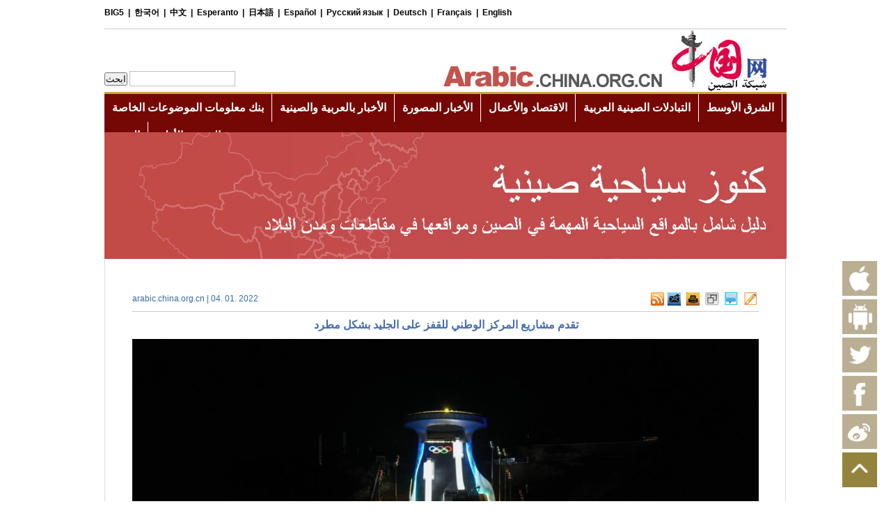

--- FILE ---
content_type: text/html; charset=UTF-8
request_url: http://arabic.china.org.cn/photos/txt/2022-01/04/content_77969276_9.htm
body_size: 31655
content:
<!DOCTYPE html PUBLIC "-//W3C//DTD XHTML 1.0 Transitional//EN" "http://www.w3.org/TR/xhtml1/DTD/xhtml1-transitional.dtd"><html xmlns="http://www.w3.org/1999/xhtml">
<head>
<meta http-equiv="Content-Type" content="text/html; charset=UTF-8" />
<title>تقدم مشاريع المركز الوطني للقفز على الجليد بشكل مطرد</title>
<meta name="keywords" content="تقدم مشاريع المركز الوطني للقفز على الجليد بشكل مطرد">
<META name="filetype" content="0"></META>
<META name="publishedtype" content="1"></META>
<META name="pagetype" content="1"></META>
<META name="catalogs" content=""></META>
<META name="contentid" content="77969276"></META>
<META name="publishdate" content="2022-01-04"></META>
<META name="author" content="شمس"></META>
<script language="javascript" src="http://images.china.cn/images1/en/2009home/style.js" type="text/javascript">
</script>

<script language="javascript" type="text/javascript">
<!--
function emThis(){
    var emailSubject;
    var linkUrl;
    var topic;
    var abst;
    
    emailSubject = 'China.org.cn';
    linkUrl = window.location.href;
    topic = document.getElementById('topic').innerHTML.replace(/&amp;/g,'%26').replace(/#/g,'%23');
    abst = document.getElementById('abst').innerHTML.replace(/&amp;/g,'%26').replace(/#/g,'%23');
    
    var et = 'mailto:?subject=' + emailSubject + ':%20' + topic + '&body=' + topic + '%0D%0A' + abst + '%0D%0A%0D%0A' + linkUrl;
    location.href = et;
}
-->
</script>

<link href="http://images.china.cn/images1/de/german_images/german_layout.css" rel="stylesheet" type="text/css" />
<script type="text/javascript" src="http://images.china.cn/images1/de/german_images/layout.js">
</script>

<script type="text/javascript" src="http://images.china.cn/images1/de/german_images/print.js">
</script>

<script type="text/javascript" src="http://www.china.com.cn/jquery-1.7.min.js"></script>

<style type="text/css">
<!--
a { line-height:20px; font-size: 12px; text-decoration:none; font-family: Arial, Helvetica, sans-serif; }
a:hover { text-decoration: underline; }
#vf { text-align: center; clear: both; width: 480px; margin: 0px auto; }
.f12_386BA3, .f12_386BA3 a { font-size: 12px; line-height: 160%; color: #386BA3; text-decoration: none; }
.f12_CC0033, .f12_CC0033 a { font-size: 10px; line-height: 100%; color: #CC0033; text-decoration: none; }
.f14_666666, .f14_666666 a { font-size: 12px; line-height: 100%; color: #666666; text-decoration: none; line-height: 150%; font-weight: bold; }
.f14 { font-size: 14px; line-height: 170%; }
.f14 a { font-size: 14px; line-height: 170%; text-decoration: underline; }
.nav_title { font-size: 26px; line-height: 100%; font-weight: bold; color: #000000; width: 650px; text-decoration: none; margin-top: 20px; padding-bottom: 10px; font-family: Arial Narrow; }
.nav_title1 { font-size: 12px; line-height: 100%; font-weight: bold; color: #000000; width: 650px; text-decoration: none; margin-top: 20px; padding-bottom: 10px; font-family: Arial, Helvetica, sans-serif; }
.pinglun { background-color: #F2F2F2; width: 700px; border: 0px; }
.pinglun2 { background-color: #F2F2F2; width: 620px; border: 0px; }
.pinglun3 { background-color: #F2F2F2; width: 271px; border: 0px; }
#comment { width: 800px; margin: 0px auto; font-size: 14px; font-weight: bold; line-height: 20px; color: #386BA3; }
#usercomment { border: 1px solid #CDCDCD; font-size: 12px; font-weight: normal; color: #000000; text-align: left; margin: 5px 0px; }
.comment_name { width: 370px; float: left; margin: 5px 10px; color: #386BA3; }
.comment_ip { float: right; margin: 5px 10px; }
.comment_date { display: none; }
.comment_text { clear: both; margin: 5px 10px; }
#center { MARGIN-RIGHT: auto; MARGIN-LEFT: auto; }
.v11B_666666 { font-family: Verdana; font-size: 11px; font-weight: bold; color: #666666; text-decoration: none; }
body { width: 100%; font-size:14px; line-height:150%; text-align:right; }
body, td, th { color: #000000; }
ul { list-style-type: none; }
#main1 { height: 25px; line-height: 25px; width: 100%; background-image: url(http://images.china.cn/images1/de/2008gaiban/01.jpg); text-align: center; }
#mainnav { height: 25px; line-height: 25px; width: 980px; background-image: url(http://images.china.cn/images1/de/2008gaiban/01.jpg); text-align: left; MARGIN-RIGHT: auto; MARGIN-LEFT: auto; }
#diaocha { background-image: url(http://images.china.cn/images1/de/2008gaiban/17.jpg); }
#mainnav h1 { font-size: 12px; color: #494949; font-family: Verdana; text-decoration: none; font-weight: normal; }
.v11_006699 { font-family: Verdana; font-size: 11px; color: #006699; text-decoration: none; }
#mainnav a { height: 25px; font-family: Verdana; font-size: 12px; color: #494949; text-decoration: none; }
#mainnav span { float: right; }
#logo { text-align: right; width: 980px; MARGIN-RIGHT: auto; MARGIN-LEFT: auto; }
#logo fm { width: 485px; }
#logo span { font-size: 12px; color: #386BA3; text-decoration: none; font-weight: bold; line-height: 16px; margin-right: 10px; MARGIN-RIGHT: auto; MARGIN-LEFT: auto; }
#ckey { background-color: #FDFCF0; border: 1px solid #C2C2C2; height: 20px; width: 175px; margin-left: 10px; }
.tj { color: #333333; border: 0; height: 20px; width: 78px; font-size: 10px; background-image: url(http://images.china.cn/images1/de/2008gaiban/03.jpg); font-family: Arial; }
#subnav { font-size: 12px; line-height: 27px; color: #FFFFFF; text-decoration: none; background-color: #676767; text-align: center; clear: both; margin-bottom: 2px; }
#subnav a { font-weight: bold; color: #FFFFFF; }
#daohang { height: 28px; width: 980px; background-image: url(http://images.china.cn/images1/de/2008gaiban/04.jpg); text-align: center; line-height: 28px; MARGIN-RIGHT: auto; MARGIN-LEFT: auto; }
.v14B_FFFFFFF { font-family: Verdana; font-size: 14px; font-weight: bold; color: #FFFFFF; text-decoration: none; }
.v14B_FFFFFF { font-family: Verdana; font-size: 14px; font-weight: bold; color: #FFFFFF; text-decoration: none; }
.v13B_FFFFFF { font-family: Verdana; font-size: 13px; font-weight: bold; color: #FFFFFF; text-decoration: none; }
#keywords { width: 900px; margin: 10px auto; font-size:14px; color: #666666; font-weight:bold; }
#keywords a { font-size:14px; color:#666; font-weight:bold; }
.leng { width:900px; margin:0 auto; text-align:left; border:1px solid #DBDBDB; }
.leng h1 { background:url(http://images.china.cn/images1/de/20120607nrg/leng1.jpg) repeat-x top left; border-bottom:1px solid #DBDBDB; line-height:30px; color:#E02223; font-size:16px; padding-right:30px; height:30px; }
.leng h1 a { line-height:20px; color:#E02223; font-size:16px; }
.leng ul { color:#386BA3; line-height:16px; font-size:14px; padding-left:20px; padding-right:20px; padding-top:10px; }
.leng ul a { color:#386BA3; line-height:16px; font-size:14px; }
.leng li { padding-bottom:10px; }
.leng1 { width:900px; margin:0 auto; text-align:left; margin-top:10px; border:1px solid #DBDBDB; }
.leng1 h1 { background:url(http://images.china.cn/images1/de/20120607nrg/leng1.jpg) repeat-x top left; border-bottom:1px solid #DBDBDB; line-height:30px; color:#E02223; font-size:16px; padding-right:30px; height:30px; }
.leng1 h1 a { line-height:20px; color:#E02223; font-size:16px; }
.leng1 ul { width:980px; color:#386BA3; line-height:26px; font-size:14px; padding-left:12px; padding-top:20px; overflow:hidden; height:1%; text-align:left; }
.leng1 ul a { color:#386BA3; line-height:26px; font-size:14px; }
.leng1 li { width:177px; color:#386BA3; float:left; display:inline; padding:0 20px; line-height:18px; font-size:12px; text-align:right; }
.leng1 li a { color:#386BA3; line-height:18px; font-size:12px; }
.leng1 li img { width:175px; height:125px; margin-bottom:10px; border:1px solid #CCCCCC; }
.leng1 li p { padding:10px 0 10px 0; }
.leng2 { width:960px; margin:0 auto; text-align:left; margin-top:10px; border:1px solid #DBDBDB; font-size:12px; }
.leng2 a { font-size:12px; text-align:left; }
.leng2 h1 { background:url(http://images.china.cn/images1/de/20120607nrg/leng1.jpg) repeat-x top left; border-bottom:1px solid #DBDBDB; line-height:30px; color:#E02223; font-size:16px; padding-left:10px; height:30px; }
.leng2 h1 a { line-height:20px; color:#E02223; font-size:16px; }
.leng2 ul { width:958px; margin:0 auto; color:#386BA3; line-height:26px; font-size:12px; padding-left:10px; padding-top:20px; overflow:hidden; height:1%; }
.leng2 ul a { color:#386BA3; line-height:26px; font-size:12px; }
.leng2 li { width:160px; color:#386BA3; float:left; display:inline; padding:0 15px; line-height:18px; font-size:12px; }
.leng2 li a { color:#386BA3; line-height:18px; font-size:12px; }
.leng2 li img { width:160px; height:125px; margin-bottom:10px; }
.leng2 li p { padding:10px 0 10px 0; }
/* two core styles, use for all heights */
.fb-share-button { background: #fff no-repeat; display: inline-block; padding: 0; text-decoration: none !important; outline: none; background-image: url(http://images.china.cn/images1/de/20120607nrg/leng2.jpg) }
.fb-share-button span { background: #fff; color: #333333; display: block; font-family: "lucida grande", tahoma, verdana, arial, sans-serif; margin: 1px 1px 0 0; text-shadow: none; padding: 0 2px; /* size specific section: */
  line-height: 15px; font-size: 13px; margin-left: 18px; }
/* add these two for a 22px high button */
.fb-share-button-22 { background-image: url(https://s-static.ak.facebook.com/images/share/links/fb-button-icon22.png); }
.fb-share-button-22 span { line-height: 19px; font-size: 12px; margin-left: 22px; }
/* add these two for a 25px high button */
.fb-share-button-25 { background-image: url(https://s-static.ak.facebook.com/images/share/links/fb-button-icon25.png); }
.fb-share-button-25 span { line-height: 22px; font-size: 16px; margin-left: 25px; }
/* add these two for a 39px high button */
.fb-share-button-39 { background-image: url(https://s-static.ak.facebook.com/images/share/links/fb-button-icon39.png); }
.fb-share-button-39 span { line-height: 36px; font-size: 18px; margin-left: 39px; }
.leng4 { width:300px; float:left; margin:13px 6px; display:inline; }
.leng4 dl { overflow:hidden; height:1%; }
.leng4 dt { width:50px; float:left; display:inline; }
.leng4 dt img { width:50px; height:40px; }
.leng4 dd { width:240px; line-height:15px; font-size:12px; color:#333333; float:right; display:inline; }
.leng4 dd a { line-height:15px; font-size:12px; color:#333333; }
.Menu { background: url(images/a5.gif) no-repeat 0 0; height:24px; line-height:24px; width: 90px; color:#333; font-size:12px; text-align:left; font-weight:normal; }
.Menu li { position: relative; width:100px; font-size:12px; line-height:24px; color:#333; font-weight:normal; }
.Menu li a { font-size: 12px; line-height: 24px; color: #333; text-decoration: none; font-weight:normal; height: 24px; text-align:left; }
.Menu li li a { text-align:left; line-height: 24px; height: 26px; position: relative; z-index: 4; font-weight:normal; }
.Menu ul ul { position: absolute; left: 0px; top: 22px; width:110px; display: none; border: 4px solid #CCC; }
.Menu li li { background:#FFF; width:110px; display:inline; height:24px; text-align:left; }
#Menu li div { background: #FFFFFF; height: 80px; width: 0px; position: absolute; z-index: 3; left: 0px; top: 0px; display: none; }
/* two core styles, use for all heights */
.z12 { font-size: 12px; font-weight: bold; color: #666666; text-decoration: none; }
/*.STYLE1 {font-size: 16px}*/

.STYLE2 { font-size: 14px; line-height: 22px; color: #666666; text-decoration: none; padding-top: 5px; font-weight: bold; }
.a14b_476FB0 { width:980px; font-family: Arial; font-size: 16px; font-weight: bold; color: #476FB0; text-decoration: none; }
.a14b_476FB0 a { font-family: Arial; font-size: 16px; font-weight: bold; color: #476FB0; text-decoration: none; }
.css a { font-size: 14px; }

#paihang { border: 1px solid #DBDBDB; display: inline; float: left; width: 365px; height: 240px; overflow: hidden; margin: 10px 0px 10px 40px; }
#paihang h1 { font-size: 16px; color: #E02223; line-height: 30px; background: url(http://images.china.cn/images1/de/20120607nrg/leng1.jpg) repeat-x top left; border-bottom: 1px solid #DBDBDB; text-align: right; height: 30px; padding-right: 28px; direction: rtl; }
#paihang ul { margin: 10px 20px; }
#paihang ul li { color: #386BA3; line-height: 20px; text-align: right; direction: rtl; }
#paihang ul li a { color: #386BA3; }
#paihang ul li img { display: none; }

#top { width: 50px; position: fixed; _position: absolute; right: 20px; bottom: 20px; top: auto; }
#top li { width: 50px; height: 50px; overflow: hidden; margin-top: 5px; cursor: pointer; }
#gn3 { background: url(http://images.china.cn/images1/arl/2013gb/7.jpg); }
#gn3:hover { background: url(http://images.china.cn/images1/arl/2013gb/7-1.jpg); }
-->
</style>

<script type="text/javascript" language="JavaScript">
<!--
var isReady = false;
function doSaveAs(){
if (document.execCommand){
if (isReady){document.execCommand("SaveAs");}
}else{
alert('Feature available only in Internet Exlorer 4.0 and later.');
}
}

function submitCheck()
{
  if(document.forms["myform"].content.value.length>1000){
    alert("تعليقك طويل جدا");
    return false;
  }
  if(document.forms["myform"].content.value.indexOf("<script")!=-1 ||document.myform.content.value.indexOf("<\/")!=-1){
    alert("هناك حروف خاصة غير مسموح بها في تعليقك");
    return false;
  }
  if(document.forms["myform"].content.value == "")
  {
    alert("تعليقك");
    return false;
  }
if(document.forms["myform"].isGuest.checked==false && document.forms["myform"].author.value==""){
    alert("اسمك");
    return false;
  }
  alert("شكرا على تعليقك! انتظر مراجعة المشرف");
    document.forms["myform"].submit();
    document.location.href=document.location.href;
}
function viewComment() {
var nodeid=0;
var nsid=0;
try{
nodeid=document.forms["myform"].nodeid.value;
nsid=document.forms["myform"].nsid.value;
}catch(e){}
    document.forms["myform"].action = "http://comments.china.com.cn/comments/servlet/DisplayComments?nodeid="+nodeid+"&nsid="+nsid;
    document.forms["myform"].submit();
}
-->
</script>

<script type="text/javascript">
<!--
function fontZoom(size) {
    $('#fontzoom').css({'font-size': size});
}
-->
</script>

<script type="text/javascript">
<!--
  $(function(){
      $("#Menu>ul>li").hover(
        function(){
           $(this).children("ul").show()
        },
        function(){
          $(this).children("ul").hide()
        }
      )
  })
-->
</script>
</head>
<body>
<div id="phcnlinkpic" style="display:none;">
<img src=http://images.china.cn/site1001/2022-01/04/t2_(6X11X542X382)708513d2-c12d-47b7-998d-0826bc46c6f4.jpg border=0>
</div>
<div style="width: 100%; margin:auto; text-align:center;"><iframe id="eerrw" src="http://arabic.china.org.cn/node_7192290.htm" width="100%" height="190" scrolling="no" marginheight="0" frameborder="0"></iframe></div>

<div style="width:980px; margin:auto; text-align:center;"><a   href="http://arabic.china.org.cn/archive/ly/node_7208826.htm"  target="_blank"><img src="http://images.china.cn/attachement/jpg/site1001/20140807/c03fd54abca8154d183702.jpg"   border=0> </a></div>

<div style="width: 980px; margin: 0px auto; overflow:hidden; height:1%;">
<div style="float: left;width: 977px;text-align: center;border-right-width: 1px;border-right-style: solid;border-right-color: #DBDBDB;border-left-width: 1px;border-left-style: solid;border-left-color: #DBDBDB; padding-bottom:20px;">
<table width="900" border="0" align="center" cellpadding="0" cellspacing="0" style="margin: 0px auto;">
<tr>
<td width="435" height="40" align="left" class="f12_386BA3" dir="rtl" style="text-align: right;"></td>
</tr>
</table>

<table width="900" border="0" align="center" cellpadding="0" cellspacing="0" style="margin: 0px auto 8px auto; border-bottom:1px solid #CCCCCC;">
<tr>
<td width="679" height="35" align="left" class="f12_386BA3">arabic.china.org.cn | 04. 01. 2022</td>
<td width="22" style="text-align:right; padding-left:3px;"><a href="http://arabic.china.org.cn/rss/node_7057023.htm" target="_parent" title="rss"><img src="http://images.china.cn/images1/de/20120607nrg/leng8.jpg" border="0" /></a></td>
<td width="22" style="padding-left:3px;" dir="rtl"><a href="mailto:arabic@china.org.cn" target="_parent" title="التغذية الراجعة"><img src="http://images.china.cn/images1/de/20120607nrg/leng9.jpg" border="0" /></a></td>
<td width="22" style="padding-left:3px;" dir="rtl"><a href="javascript:window.print();" target="_parent" title="اطبع"><img src="http://images.china.cn/images1/de/20120607nrg/leng10.jpg" border="0" /></a></td>
<td width="23" style="padding-left:3px;" dir="rtl"><a href="javascript:(function(){if(window.sidebar){window.sidebar.addPanel(document.title,location.href,&#39;&#39;);}else if(window.external){window.external.AddFavorite(location.href,document.title);}})();" target="_parent" title="إضاف الصفحة إلى قائمة المفضلات"><img src="http://images.china.cn/images1/de/20120607nrg/leng11.jpg" border="0" /></a></td>
<td width="22" style="padding-left:3px;" dir="rtl"><a href="#md" title="اكتب التعليق"><img src="http://images.china.cn/images1/de/20120607nrg/leng12.jpg" border="0" /></a></td>
<td width="21" style="padding-left:3px;" dir="rtl"><a href="http://arabic.china.org.cn/business/node_7092571.htm" target="_parent" title="اتصل بنا"><img src="http://images.china.cn/images1/de/20120607nrg/leng13.jpg" border="0" /></a></td>
</tr>
</table>

<h1 class="a14b_476FB0" style="margin: 0px auto; text-align:center;" dir="rtl">تقدم مشاريع المركز الوطني للقفز على الجليد بشكل مطرد</h1>
<div style="font-size: 16px; text-align: right; width: 900px; margin: 10px auto;" class="css" dir="rtl">
<div style="text-align: right;" dir="rtl"><!--enpcontent--><html>
 <head></head>
 <body>
  <p style="text-align: center"><a href="http://arabic.china.org.cn/photos/txt/2022-01/04/content_77969276_10.htm"><img src="http://images.china.cn/site1001/2022-01/04/a81f7fab-918c-465f-871c-b00be1d527bf.jpg" style="max-width: 100%;" classdata="next_page"></a></p>
  <div width="100%" id="autopage">
   <center>
    <a href="http://arabic.china.org.cn/photos/txt/2022-01/04/content_77969276_8.htm">&lt;</a>&nbsp;&nbsp;
    <a href="http://arabic.china.org.cn/photos/txt/2022-01/04/content_77969276.htm">1</a>&nbsp;&nbsp;
    <a href="http://arabic.china.org.cn/photos/txt/2022-01/04/content_77969276_2.htm">2</a>&nbsp;&nbsp;
    <a href="http://arabic.china.org.cn/photos/txt/2022-01/04/content_77969276_3.htm">3</a>&nbsp;&nbsp;
    <a href="http://arabic.china.org.cn/photos/txt/2022-01/04/content_77969276_4.htm">4</a>&nbsp;&nbsp;
    <a href="http://arabic.china.org.cn/photos/txt/2022-01/04/content_77969276_5.htm">5</a>&nbsp;&nbsp;
    <a href="http://arabic.china.org.cn/photos/txt/2022-01/04/content_77969276_6.htm">6</a>&nbsp;&nbsp;
    <a href="http://arabic.china.org.cn/photos/txt/2022-01/04/content_77969276_7.htm">7</a>&nbsp;&nbsp;
    <a href="http://arabic.china.org.cn/photos/txt/2022-01/04/content_77969276_8.htm">8</a>&nbsp;&nbsp;
    <span>9</span>&nbsp;&nbsp;
    <a href="http://arabic.china.org.cn/photos/txt/2022-01/04/content_77969276_10.htm">10</a>&nbsp;&nbsp;
    <a href="http://arabic.china.org.cn/photos/txt/2022-01/04/content_77969276_11.htm">11</a>&nbsp;&nbsp;
    <a href="http://arabic.china.org.cn/photos/txt/2022-01/04/content_77969276_12.htm">12</a>&nbsp;&nbsp;
    <a href="http://arabic.china.org.cn/photos/txt/2022-01/04/content_77969276_13.htm">13</a>&nbsp;&nbsp;
    <a href="http://arabic.china.org.cn/photos/txt/2022-01/04/content_77969276_14.htm">14</a>&nbsp;&nbsp;
    <a href="http://arabic.china.org.cn/photos/txt/2022-01/04/content_77969276_10.htm">&gt;</a>&nbsp;&nbsp;
   </center> 
   <br>
   <br>
  </div>
 </body>
</html><!--/enpcontent--><!--enpproperty <articleid>77969276</articleid><date>2022-01-04 16:53:06:0</date><author></author><title>تقدم مشاريع المركز الوطني للقفز على الجليد بشكل مطرد</title><keyword>تقدم مشاريع المركز الوطني للقفز على الجليد بشكل مطرد</keyword><subtitle></subtitle><introtitle>“雪如意”整装待迎五洲宾朋</introtitle><siteid>1001</siteid><nodeid>7189650</nodeid><nodename>المنوعات</nodename><nodesearchname>المنوعات</nodesearchname><picurl>http://images.china.cn/site1001/2022-01/04/t2_(6X11X542X382)708513d2-c12d-47b7-998d-0826bc46c6f4.jpg</picurl><picbig>http://images.china.cn/site1001/2022-01/04/t2_(6X11X542X382)708513d2-c12d-47b7-998d-0826bc46c6f4.jpg</picbig><picmiddle></picmiddle><picsmall></picsmall><url>http://arabic.china.org.cn/photos/txt/2022-01/04/content_77969276_9.htm</url><urlpad>null</urlpad><liability>شمس</liability><sourcename>شبكة الصين</sourcename><abstract></abstract><channel>1</channel>/enpproperty-->
<div><em>&nbsp;&nbsp; يمكنكم مشاركتنا بتعليقاتكم عبر <a href="https://www.facebook.com/pages/Chinaorgcn-Arabic/333141140132864?ref=tn_tnmn" target="_blank" style="color:#336699; font-weight:bold;">فيسبوك</a> و <a href="https://twitter.com/ArabicOrg" target="_blank" style="color:#336699; font-weight:bold;">تويتر</a></em></div></div>
</div>

<table width="900" border="0" cellpadding="0" cellspacing="2" style="margin: 0 auto; border-top: 1px solid #CCC; padding-top: 4px;">
<tr>
<td width="692" height="35">&#160;</td>
<td width="20" valign="top" style="padding-top:4px;"><a class="fb-share-button fb-share-button-18" href="javascript:void(window.open(&#39;https://www.facebook.com/sharer/sharer.php?u=&#39; + location.href, &#39;sharer&#39;, &#39;width=626,height=436,toolbar=0,status=0&#39;));" title="facebook"><img src="http://images.china.cn/images1/de/20120607nrg/leng2.jpg" border="0" /></a></td>
<td width="20" valign="top" style="padding-top:4px;"><a href="https://plus.google.com/share?url={URL}" onclick="javascript:window.open(this.href, &#39;&#39;, &#39;menubar=no,toolbar=no,resizable=yes,scrollbars=yes,height=600,width=600&#39;);return false;" title=" Google+"><img src="http://images.china.cn/images1/de/20120607nrg/leng3.jpg" /></a> 

<script type="text/javascript">
    <!--
    window.___gcfg = { lang: 'en-US' };
    (function() {
        var po = document.createElement('script');
        po.type = 'text/javascript';
        po.async = true;
        po.src = 'https://apis.google.com/js/plusone.js';
        var s = document.getElementsByTagName('script')[0];
        s.parentNode.insertBefore(po, s);
    })();
    -->
    
</script>
</td>
<td width="21" valign="top" style="padding-top:4px;"><a rel="nofollow" class="fav_twitter" href="javascript:window.open(&#39;http://twitter.com/home?status=&#39;+encodeURIComponent(document.location.href)+&#39;&#160;&#39;+encodeURIComponent(document.title));void(0)" title="twitter"><img src="http://images.china.cn/images1/de/20120607nrg/leng4.jpg" border="0" /></a></td>
<td width="46" valign="top" style="padding-top:4px;">
<div class="bshare-custom" sizset="0" sizcache07403720142194531="0"><a class="bshare-sinaminiblog" title="分享到新浪微博" href="javascript:void(0);"></a><a class="bshare-renren" title="分享到人人网" href="javascript:void(0);"></a></div>

<script src="http://static.bshare.cn/b/button.js#style=-1&amp;uuid=&amp;pophcol=2&amp;lang=en" type="text/javascript" charset="utf-8">
</script>

 

<script src="http://static.bshare.cn/b/bshareC0.js" type="text/javascript" charset="utf-8">
</script>
</td>
<td width="87" valign="top" dir="rtl" style="text-align:right;">انقلها الى... :</td>
</tr>
</table>

<div  class="leng"  >
<h1 style="padding-top:0px; text-align:right; " dir="rtl">مقالات ذات صلة</h1>
<ul style=" padding-bottom:20px;  padding-top:20px; text-align:right">

</ul>
</div><a name="md" id="md"></a>

<div style="overflow: hidden; zoom: 1; width: 900px; margin:0px auto;">
<div style="float: left; display: inline;">
<script type="text/javascript">
<!--
                    google_ad_client = "pub-5514510751312305";
                    google_ad_width = 450;
                    google_ad_height = 50;
                    google_ad_format = "450x50_as";
                    google_ad_type = "text_image";
                    google_ad_channel = "5884201424";
                
-->
</script>

 

<script type="text/javascript" src="http://pagead2.googlesyndication.com/pagead/show_ads.js">
</script>
</div>

<div style="float: right; display: inline;">
<script type="text/javascript">
<!--
                    google_ad_client = "pub-5514510751312305";
                    google_ad_width = 450;
                    google_ad_height = 50;
                    google_ad_format = "450x50_as";
                    google_ad_type = "text_image";
                    google_ad_channel = "5884201424";
                
-->
</script>

 

<script type="text/javascript" src="http://pagead2.googlesyndication.com/pagead/show_ads.js">
</script>
</div>
</div>

<div class="leng1" style="clear:both;">
<h1 style="padding-top:0px; text-align:right;" dir="rtl">أحدث الصور</h1>

<ul style=" border-bottom:none;">
<li dir="rtl"><a   href="http://arabic.china.org.cn/photos/txt/2022-01/04/content_77969182.htm" ><img src="http://images.china.cn/site1001/2022-01/04/8b034604-26a8-476e-a0c7-e6d34dca556f.jpg"   border=0> </a><br /><a   href="http://arabic.china.org.cn/photos/txt/2022-01/04/content_77969182.htm" >مجسمات الجليدية تستقطب الزوار في هاربين</a>
</li>

<li dir="rtl"><a   href="http://arabic.china.org.cn/photos/txt/2022-01/04/content_77969191.htm" ><img src="http://images.china.cn/site1001/2022-01/04/7074ef42-ed7b-4fee-bcbc-42aa0f683b02.jpg"   border=0> </a><br /><a   href="http://arabic.china.org.cn/photos/txt/2022-01/04/content_77969191.htm" >أورومتشي تحتضن مهرجان فوانيس بمناسبة حلول السنة الجديدة</a>
</li>

<li dir="rtl"><a   href="http://arabic.china.org.cn/photos/txt/2022-01/04/content_77969194.htm" ><img src="http://images.china.cn/site1001/2022-01/04/cbc05185-90a8-4032-b0c2-dba771184d54.jpg"   border=0> </a><br /><a   href="http://arabic.china.org.cn/photos/txt/2022-01/04/content_77969194.htm" >متحف هاينان يصبح وجهة مفضلة لقضاء العطلة</a>
</li>

<li style=" border:none;" dir="rtl"><a   href="http://arabic.china.org.cn/photos/txt/2022-01/04/content_77969270.htm" ><img src="http://images.china.cn/site1001/2022-01/04/t2_(6X3X542X374)d40dad19-c48c-4ed8-9e17-1c54d64c1f5b.jpg"   border=0> </a><br /><a   href="http://arabic.china.org.cn/photos/txt/2022-01/04/content_77969270.htm" >شانغهاي تسعى للقب "مدينة مقاعد الاستراحة"</a>
</li>
</ul>

<ul style="padding-bottom:20px; border-bottom:none;">
<li dir="rtl"><a   href="http://arabic.china.org.cn/photos/txt/2021-11/09/content_77861849.htm" ><img src="http://images.china.cn/site1001/2021-11/09/t2_(0X24X543X397)a60d4035-d66e-4896-9b42-815badabc68a.jpg"   border=0> </a><br /><a   href="http://arabic.china.org.cn/photos/txt/2021-11/09/content_77861849.htm" >ثلوج استثنائية تزين سور الصين العظيم</a>
</li>

<li dir="rtl"><a   href="http://arabic.china.org.cn/photos/txt/2021-11/19/content_77881706.htm" ><img src="http://images.china.cn/site1001/2021-11/19/t2_(0X0X555X381)709e8b51-7303-473c-a01e-c86150bf5be4.jpg"   border=0> </a><br /><a   href="http://arabic.china.org.cn/photos/txt/2021-11/19/content_77881706.htm" >سحر خانق وو بعدسة طائرة مسيرة</a>
</li>

<li dir="rtl"><a   href="http://arabic.china.org.cn/photos/txt/2021-11/29/content_77900077.htm" ><img src="http://images.china.cn/site1001/2021-11/29/t2_(52X0X541X336)fd261c94-e0da-4e23-8325-f30d9c24c5cd.jpg"   border=0> </a><br /><a   href="http://arabic.china.org.cn/photos/txt/2021-11/29/content_77900077.htm" >مناظر خلابة من مياوشانتشاي بعدسة طائرة مسيرة</a>
</li>

<li style=" border:none;" dir="rtl"><a   href="http://arabic.china.org.cn/photos/txt/2022-01/03/content_77966869.htm" ><img src="http://images.china.cn/site1001/2022-01/03/t2_(0X0X545X374)b6a5dcea-817c-4067-9e45-90590543f100.jpg"   border=0> </a><br /><a   href="http://arabic.china.org.cn/photos/txt/2022-01/03/content_77966869.htm" >تجول الخيول في حقل ثلجي.. مشهد شتوي فريد</a>
</li>
</ul>
</div>
</div>
</div>

<table width="100%" border="0" cellspacing="0" cellpadding="0" style="margin-top:10px;">
<tr>
<td height="100" bgcolor="#4c4c4c" align="center" style="font-size:12px; color:#FFFFFF; line-height:20px;">China Internet Information Center E-mail: webmaster@china.org.cn Tel: 86-10-88828000<br />
京ICP证 040089号 京公网安备110108006329号</td>
</tr>
</table>

<div id="webdig_source" style="display:none">شبكة الصين</div>

<div id="top" style="bottom: 20px;">
<ul>
<li><a href="https://itunes.apple.com/us/app/rfyq-almsly/id950277617?l=zh&amp;ls=1&amp;mt=8" target="_blank"><img src="http://images.china.cn/images1/2015ico/i-a1.jpg" width="50" height="50" border="0" /></a></li>

<li><a href="https://play.google.com/store/apps/details?id=com.witmob.arabic&amp;hl=zh-CN" target="_blank"><img src="http://images.china.cn/images1/2015ico/i-a2.jpg" width="50" height="50" border="0" /></a></li>

<li id="gn1"><a href="https://twitter.com/ArabicOrg" target="_blank"><img src="http://images.china.cn/images1/arl/2013gb/10.jpg" width="50" height="50" border="0" /></a></li>

<li id="gn1"><a href="https://www.facebook.com/pages/Chinaorgcn-Arabic/333141140132864" target="_blank"><img src="http://images.china.cn/images1/arl/2013gb/9.jpg" width="50" height="50" border="0" /></a></li>

<li id="gn1"><a href="http://weibo.com/1898486583/profile?rightmod=1&amp;wvr=5&amp;mod=personinfo" target="_blank"><img src="http://images.china.cn/images1/arl/2013gb/8.jpg" width="50" height="50" border="0" /></a></li>

<li id="gn3" title="返回顶部">&#160;</li>
</ul>
</div>

<script type="text/javascript">
<!--
$(function(){
    $('#gn3').click(function(e) {
        window.scrollTo(0,0);
    });
})
-->
</script>

<div style="display:none">
<script type="text/javascript">
<!--
document.write(unescape("%3Cscript src='http://cl2.webterren.com/webdig.js?z=12' type='text/javascript'%3E%3C/script%3E"));
-->
</script>

 

<script type="text/javascript">
<!--
wd_paramtracker("_wdxid=000000000000000000000000000000000000000000")
-->
</script>
</div>

<script type="text/javascript">
<!--
var v_width=480;var v_height=360;videoplay("videoarea");
-->
</script>

<script type="text/javascript">
<!--
    l_uu_client='zvgerman';
-->
</script>

<script type="text/javascript" src="http://log.china.cn/log.js">
</script>

<script src="http://dr.cl.china-online.com.cn/webdig.js?z=2" type="text/javascript">
</script>

<script type="text/javascript">
<!--
wd_tracker();
-->
</script>

<script type="text/javascript">
<!--
 var gaJsHost = (("https:" == document.location.protocol) ? "https://ssl." : "http://www."); document.write(unescape("%3Cscript src='" + gaJsHost + "google-analytics.com/ga.js' type='text/javascript'%3E%3C/script%3E")); 
-->
</script>

<script type="text/javascript">
<!--
 var pageTracker = _gat._getTracker("UA-226495-9"); pageTracker._trackPageview(); 
-->
</script>

<script src="http://www.google-analytics.com/urchin.js" type="text/javascript">
</script>

<script type="text/javascript">
<!--
_uacct = "UA-2968843-1";
urchinTracker();
-->
</script>
</body>
</html>



--- FILE ---
content_type: text/html; charset=utf-8
request_url: https://www.google.com/recaptcha/api2/aframe
body_size: 250
content:
<!DOCTYPE HTML><html><head><meta http-equiv="content-type" content="text/html; charset=UTF-8"></head><body><script nonce="x6hyouKIUWC98bJjG2Hj4w">/** Anti-fraud and anti-abuse applications only. See google.com/recaptcha */ try{var clients={'sodar':'https://pagead2.googlesyndication.com/pagead/sodar?'};window.addEventListener("message",function(a){try{if(a.source===window.parent){var b=JSON.parse(a.data);var c=clients[b['id']];if(c){var d=document.createElement('img');d.src=c+b['params']+'&rc='+(localStorage.getItem("rc::a")?sessionStorage.getItem("rc::b"):"");window.document.body.appendChild(d);sessionStorage.setItem("rc::e",parseInt(sessionStorage.getItem("rc::e")||0)+1);localStorage.setItem("rc::h",'1768413949262');}}}catch(b){}});window.parent.postMessage("_grecaptcha_ready", "*");}catch(b){}</script></body></html>